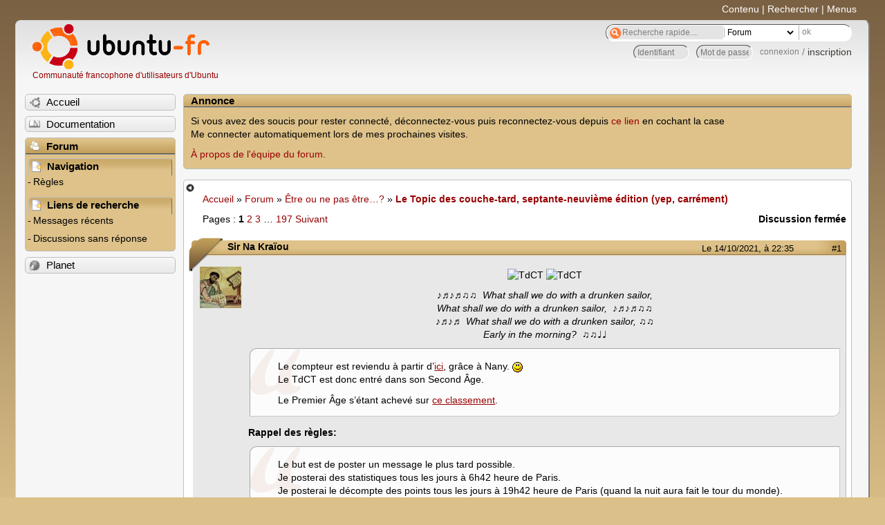

--- FILE ---
content_type: text/html; charset=utf-8
request_url: https://forum.ubuntu-fr.org/viewtopic.php?pid=22495842
body_size: 70417
content:

<!DOCTYPE html PUBLIC "-//W3C//DTD XHTML 1.0 Strict//EN" "http://www.w3.org/TR/xhtml1/DTD/xhtml1-strict.dtd">
<html xmlns="http://www.w3.org/1999/xhtml" xml:lang="fr" lang="fr" dir="ltr">
<head>
<meta http-equiv="Content-Type" content="text/html; charset=utf-8" />
<!---->
<title>Le Topic des couche-tard, septante-neuvième édition (yep, carrément) / Être ou ne pas être…? / Forum Ubuntu-fr.org</title>
      
    <link rel="shortcut icon" href="//www-static.ubuntu-fr.org/theme2010/images/commun/ubuntu/icone.png"/>
          <link rel="stylesheet" media="screen" type="text/css" title="Design Ubuntu" href="//www-static.ubuntu-fr.org/theme2010/css/forum.css" />
    <link rel="stylesheet" media="screen" type="text/css" title="Design Ubuntu" href="//www-static.ubuntu-fr.org/theme2010/css/forum-ubuntu.css" />





<link rel="stylesheet" type="text/css" href="style/Ubuntu.css" />
    <script type="text/javascript" src="//www-static.ubuntu-fr.org/theme2010/js/common.js"></script> 
    <script type="text/javascript">
    var menu_hidden=0;
    </script>
    <script type="text/javascript" src="//www-static.ubuntu-fr.org/theme2010/js/menu.js"></script>
  
<!--[if lte IE 6]><script type="text/javascript" src="style/imports/minmax.js"></script><![endif]-->
<link rel="canonical" href="viewtopic.php?id=2067568" title="Page 1" />
<link rel="next" href="viewtopic.php?id=2067568&amp;p=2" title="Page 2" />
</head>

<body>
  <div id="accessibar">
    <a href="#main" tabindex="1">Contenu</a> | <a href="#qsearch__in" tabindex="2">Rechercher</a> | <a href="#navigation" tabindex="3">Menus</a>
  </div>
  <div id="punviewtopic">
    <div id="page">

      <div id="header">
        <div id="logo">
          <h1>Ubuntu-fr</h1>
          <a href="http://www.ubuntu-fr.org" title="Accueil">Communauté francophone d'utilisateurs d'Ubuntu</a>
        </div>

        <form action="search_ubuntufr.php" id="search">
          <fieldset>
            <input type="text" value="Recherche rapide...." id="qsearch__in" accesskey="f" name="q" title="[F]" size="34" />
            <select name="tsearch">
              <option value="wiki">Documentation</option>
              <option  value="forum" selected="selected">Forum</option>
              <option  value="planet" >Planet</option>
            </select>
            <input type="submit" value="ok" class="button" title="Chercher" />
          </fieldset>
        </form>

        <div id="brdwelcome" class="inbox">
			<form action="login.php?action=in" accept-charset="utf-8" id="login_top" method="post"><fieldset>
  <input type="hidden" name="form_sent" value="1" />
<input type="hidden" name="redirect_url" value="//forum.ubuntu-fr.org/viewtopic.php?pid=22495842" />
<input type="text" placeholder="Identifiant" required="required" title="Entrez votre identifiant" name="req_username" size="9" /><input type="password" placeholder="Mot de passe" required="required" title="Entrez votre mot de passe" name="req_password" size="9" /><input type="submit" value="connexion" id="connect" /> / <a href="register.php">inscription</a></fieldset></form>
			<div class="clearer"></div>
		</div>
 
        <div class="clearer"></div>
      </div>

      <div id="navigation">
        <ul>
          <li class="menu"><a id="menu-accueil" class="title" href="http://www.ubuntu-fr.org"><span>Accueil</span></a></li>
          <li class="menu"><a id="menu-doc" class="title" href="http://doc.ubuntu-fr.org" title="Documentation Ubuntu francophone"><span>Documentation</span></a></li>
          <li class="menu" id="active" >
            <a id="menu-forum" class="title" href="index.php" title="Index du forum"><span>Forum</span></a>
            <ul>
              <li class="cat">
                <h2>Navigation</h2>
                <div class="inbox">
			<ul>
				<li id="navrules"><a href="misc.php?action=rules" title="Charte du Forum Ubuntu-fr">Règles</a></li>
				<li id="navregister"><a href="register.php">Inscription</a></li>
				<li id="navlogin"><a href="login.php">Identification</a></li>
			</ul>
		</div>
              </li>
              
		<li class="cat"><h2>Liens de recherche</h2>
		<div id="brdmenu" class="inbox">
			<ul>
				<li><a href="search.php?action=show_24h" title="300 dernières discussions actives">Messages récents</a></li>
				<li><a href="search.php?action=show_unanswered" title="300 dernières discussions sans réponse">Discussions sans réponse</a></li>
			</ul>
		</div></li>
	
            </ul>
          </li>
          <li class="menu"><a id="menu-planet" class="title" href="http://planet.ubuntu-fr.org"><span>Planet</span></a></li>
        </ul>
        <div class="clearer"></div>
      </div>
    
      <div id="wrapper">
        <div id="announce" class="block">
	<div class="hd"><h2><span>Annonce</span></h2></div>
	<div class="box">
		<div id="announce-block" class="inbox">
			<div class="usercontent"><p>Si vous avez des soucis pour rester connecté, déconnectez-vous puis reconnectez-vous depuis <a href='https://forum.ubuntu-fr.org/login.php'>ce lien</a> en cochant la case <br/>Me connecter automatiquement lors de mes prochaines visites.</p><p><a href='https://doc.ubuntu-fr.org/groupes/ubuntu-fr-forum'>À propos de l'équipe du forum.</a></p></div>
		</div>
	</div>
</div>
        <div id="main">
          <div id="hidemenu" title="Masquer le menu"></div><!--
	<div id="hidemenu"><a accesskey="z" title="Masquer le menu - AccessKey Z" href="javascript:switchMenuVisible()"><span>&nbsp;</span></a></div>-->
          <div class="linkst">
	<div class="inbox crumbsplus">
		<ul class="crumbs">
				<li><a href="http://www.ubuntu-fr.org" name="Accueil">Accueil</a></li>
				<li><span>»&#160;</span><a href="index.php">Forum</a></li>
				<li><span>»&#160;</span><a href="viewforum.php?id=181">Être ou ne pas être…?</a></li>
				<li><span>»&#160;</span><strong><a href="viewtopic.php?id=2067568">Le Topic des couche-tard, septante-neuvième édition (yep, carrément)</a></strong></li>
		</ul>
		<div class="pagepost">
			<p class="pagelink conl"><span class="pages-label">Pages&#160;: </span><strong class="item1">1</strong> <a href="viewtopic.php?id=2067568&amp;p=2">2</a> <a href="viewtopic.php?id=2067568&amp;p=3">3</a> <span class="spacer">…</span> <a href="viewtopic.php?id=2067568&amp;p=197">197</a> <a rel="next" href="viewtopic.php?id=2067568&amp;p=2">Suivant</a></p>
			<p class="postlink conr">Discussion fermée</p>
		</div>
		<div class="clearer"></div>
	</div>
</div>

<div id="p22495837" class="blockpost rowodd firstpost blockpost1">
	<h2><span><span class="conr">#1</span> <a href="viewtopic.php?pid=22495837#p22495837">Le 14/10/2021, à 22:35</a></span></h2>
	<div class="box">
		<div class="inbox">
			<div class="postbody">
				<div class="postleft">
					<dl>
						<dt><strong>Sir Na Kraïou</strong></dt>
												<dd class="postavatar"><img src="http://forum.ubuntu-fr.org/img/avatars/34709.jpg?m=1414357490" width="60" height="60" alt="" /></dd>
					</dl>
				</div>
				<div class="postright">
					<h3>Le Topic des couche-tard, septante-neuvième édition (yep, carrément)</h3>
					<div class="postmsg">
						<p style="text-align: center"><span class="postimg"><img src="http://pix.toile-libre.org/upload/thumb/1293538045.png" alt="TdCT" /></span> <span class="postimg"><img src="http://pix.tdct.org/upload/original/1383176891.png" alt="TdCT" /></span></p><p style="text-align: center">♪♬♪♬♫♫&#160; <em>What shall we do with a drunken sailor,<br />What shall we do with a drunken sailor,</em>&#160; ♪♬♪♬♫♫<br />♪♬♪♬&#160; <em>What shall we do with a drunken sailor, </em> ♫♫<br /><em>Early in the morning?</em>&#160; ♫♫♩♩</p><div class="quotebox"><blockquote><div><p>Le compteur est reviendu à partir d’<a href="./viewtopic.php?id=2036027&amp;p=21" rel="nofollow">ici</a>, grâce à Nany. <img src="http://forum.ubuntu-fr.org/img/smilies/smile.png" width="15" height="15" alt="smile" /><br />Le TdCT est donc entré dans son Second Âge.</p><p>Le Premier Âge s’étant achevé sur <a href="./viewtopic.php?pid=21517142#p21517142" rel="nofollow">ce classement</a>.</p></div></blockquote></div><p><strong>Rappel des règles:</strong></p><div class="quotebox"><blockquote><div><p>Le but est de poster un message le plus tard possible.<br />Je posterai des statistiques tous les jours à 6h42 heure de Paris.<br />Je posterai le décompte des points tous les jours à 19h42 heure de Paris (quand la nuit aura fait le tour du monde).<br />On peut se battre depuis tous les endroits de la Terre* à condition d’indiquer son fuseau horaire.<br />Par défaut, le fuseau pris en compte est <em>Europe/Paris</em>.<br />Pour connaître votre fuseau (si votre ordinateur est bien réglé) ouvrez un terminal et faites :</p><div class="codebox"><pre><code>cat /etc/timezone</code></pre></div><p>Si vous n’avez pas le fuseau correct, rechercher le dans :</p><div class="codebox"><pre><code>cat /usr/share/zoneinfo/zone.tab</code></pre></div><p>ou bien en cherchant sur <a href="https://en.wikipedia.org/wiki/List_of_tz_database_time_zones#List" rel="nofollow">Wikipedia</a> et en privilégiant les zones au statut <em>canonical</em> ou <em>alias</em> plutôt que <em>deprecated</em>.<br />Pour prendre en compte un fuseau horaire différent, indiquez-le sous la forme <em>timezone[Timezone]</em> dans votre signature.<br />Si vous trichez, on vous divisera la tronche par zéro, on vous collera la tête dans un sursaut gamma, et on vous emplopera jusqu’à la moelle de l’os en place publique.</p><p>&#160; &#160; &#160; &#160; &#160; &#160; &#160; &#160; <strong><span style="color: #0000FF">[21h;22h[ → 1 point</span></strong>: l’heure des p’tits papys <img src="http://forum.ubuntu-fr.org/img/smilies/mad.png" width="15" height="15" alt="mad" /> <br />&#160; &#160; &#160; &#160; &#160; &#160; &#160; &#160; <strong><span style="color: #30BFBF">[22h;23h[ → 2 points</span></strong>: l’heure des choupinous <img src="http://forum.ubuntu-fr.org/img/smilies/roll.png" width="15" height="15" alt="roll" /><br />&#160; &#160; &#160; &#160; &#160; &#160; &#160; &#160; <strong><span style="color: #30BF30">[23h;minuit[ → 3 points</span></strong>: l’heure des travailleurs <img src="http://forum.ubuntu-fr.org/img/smilies/smile.png" width="15" height="15" alt="smile" /> <br />&#160; &#160; &#160; &#160; &#160; &#160; &#160; &#160; <strong><span style="color: #BFBF30">[minuit;1h[ → 4 points</span></strong>: l’heure du crime <img src="http://forum.ubuntu-fr.org/img/smilies/tongue.png" width="15" height="15" alt="tongue" /> <br />&#160; &#160; &#160; &#160; &#160; &#160; &#160; &#160; <strong><span style="color: #FFBF00">[1h;2h[ → 5 points</span></strong>: l’heure des insomniaques <img src="http://forum.ubuntu-fr.org/img/smilies/hmm.png" width="15" height="15" alt="hmm" /><br />&#160; &#160; &#160; &#160; &#160; &#160; &#160; &#160; <strong><span style="color: #FF0000">[2h;3h[ → 6 points</span></strong>: l’heure des bots <img src="http://forum.ubuntu-fr.org/img/smilies/neutral.png" width="15" height="15" alt="neutral" /><br />&#160; &#160; &#160; &#160; &#160; &#160; &#160; &#160; <strong>[3h;5h[ → 10 points</strong>: l’heure des Couche-Tard <img src="http://forum.ubuntu-fr.org/img/smilies/cool.png" width="15" height="15" alt="cool" /> <br />&#160; &#160; &#160; &#160; &#160; &#160; &#160; &#160; <em>Avant 21h et après 4h59</em> → pas de point!</p><p>&#160; &#160; &#160; &#160; &#160; &#160; &#160; &#160; Note: il <em>n</em>’y a <em>pas</em> d’accumulation si on poste chaque heure.</p></div></blockquote></div><p>* Ces règles sont clairement discriminantes à l’égard des cosmonautes et des extra-terrestres.</p><p><strong>Rappel des épisodes précédents:</strong></p><div class="quotebox"><blockquote><div><p>Trop de politique, pas assez de patates, et le retour du Jedi (même pas un jeudi, en plus <img src="http://forum.ubuntu-fr.org/img/smilies/roll.png" width="15" height="15" alt="roll" />). En plus, c&#039;est plein de couche-tôt, c&#039;est nawak.</p></div></blockquote></div><p><strong>Archives</strong> pour les historiens du futur:</p><ul><li><p><a href="./viewtopic.php?id=33306" rel="nofollow">1<sup>er</sup> topic des couche-tard</a>: 100 pages du 24 mars 2006 au 1er septembre 2006 (du 11 mars 2006 au 19août 2006 dans le calendrier julien);</p></li><li><p>2<sup>e</sup> topic des couche-tard: 221 pages du 1er septembre 2006 au 4 novembre 2007 (du 19 août 2006 au 22 octobre 2007);</p></li><li><p>3<sup>e</sup> topic des couche-tard: 356 pages du 4 novembre 2007 au 22 février 2008 (du vingt-deux octobre 2007 au neuf février 2008);</p></li><li><p>4<sup>e</sup> topic des couche-tard: 582 pages du 22 février 2008 au 20 juin 2008 (du neuf février 2008 au sept juin 2008 chez les gens fréquentables);</p></li><li><p>5<sup>e</sup> topic des couche-tard: 367 pages du 20 juin 2008 au 22 août 2008;</p></li><li><p><a href="./viewtopic.php?id=246568" rel="nofollow">6<sup>e</sup> topic des couche-tard</a>: 105 pages du 22 août 2008 au 12 septembre 2008;</p></li><li><p><a href="./viewtopic.php?id=251591" rel="nofollow">7<sup>e</sup> topic des couche-tard</a>: 182 pages du 12 septembre 2008 au 24 octobre 2008;</p></li><li><p><a href="./viewtopic.php?id=262138" rel="nofollow">8<sup>e</sup> topic des couche-tard</a>: 102 pages du 24 octobre 2008 au 13 novembre 2008;</p></li><li><p><a href="./viewtopic.php?id=269345" rel="nofollow">9<sup>e</sup> topic des couche-tard</a>: 102 pages du 13 novembre 2008 au 29 novembre 2008;</p></li><li><p><a href="./viewtopic.php?id=274200" rel="nofollow">10<sup>e</sup> topic des couche-tard</a>: 101 pages du 29 novembre 2008 au 14 décembre 2008;</p></li><li><p><a href="./viewtopic.php?id=278214" rel="nofollow">11<sup>e</sup> topic des couche-tard</a>: 103 pages du 14 décembre 2008 au 30 décembre 2008;</p></li><li><p><a href="./viewtopic.php?id=282266" rel="nofollow">12<sup>e</sup> topic des couche-tard</a>: 101 pages du 30 décembre 2008 au 15 janvier 2009;</p></li><li><p><a href="./viewtopic.php?id=286461" rel="nofollow">13<sup>e</sup> topic des couche-tard</a>: 108 pages du 15 janvier 2009 au 1er février 2009;</p></li><li><p><a href="./viewtopic.php?id=290816" rel="nofollow">14<sup>e</sup> topic des couche-tard</a>: 107 pages du 1er février 2009 au 17 février 2009;</p></li><li><p><a href="./viewtopic.php?id=295107" rel="nofollow">15<sup>e</sup> topic des couche-tard</a>: 100 pages du 17 février 2009 au 1er mars 2009;</p></li><li><p><a href="./viewtopic.php?id=298428" rel="nofollow">16<sup>e</sup> topic des couche-tard</a>: 101 pages du 1er mars 2009 au 17 mars 2009;</p></li><li><p><a href="./viewtopic.php?id=301930" rel="nofollow">17<sup>e</sup> topic des couche-tard</a>: 100 pages du 17 mars 2009 au 31 mars 2009;</p></li><li><p><a href="./viewtopic.php?id=305112" rel="nofollow">18<sup>e</sup> topic des couche-tard</a>: 100 pages du 31 mars 2009 au 14 avril 2009;</p></li><li><p><a href="./viewtopic.php?id=308636" rel="nofollow">19<sup>e</sup> topic des couche-tard</a>: 100 pages du 14 avril 2009 au 2 mai 2009;</p></li><li><p><a href="./viewtopic.php?id=314063" rel="nofollow">20<sup>e</sup> topic des couche-tard</a>: 107 pages du 2 mai 2009 au 17 mai 2009;</p></li><li><p><a href="./viewtopic.php?id=318632" rel="nofollow">21<sup>e</sup> topic des couche-tard</a>: 100 pages du 17 mai 2009 au 24 mai 2009;</p></li><li><p><a href="./viewtopic.php?id=320105" rel="nofollow">22<sup>e</sup> topic des couche-tard</a>: 100 pages du 24 mai 2009 au 04 juin 2009;</p></li><li><p><a href="./viewtopic.php?id=323012" rel="nofollow">23<sup>e</sup> topic des couche-tard</a>: 100 pages du 04 juin 2009 au 17 juin 2009;</p></li><li><p><a href="./viewtopic.php?id=326036" rel="nofollow">24<sup>e</sup> topic des couche-tard</a>: 101 pages du 17 juin 2009 au 28 juin 2009;</p></li><li><p><a href="./viewtopic.php?id=328461" rel="nofollow">25<sup>e</sup> topic des couche-tard</a>: 100 pages du 28 juin 2009 au 06 juillet 2009;</p></li><li><p><a href="./viewtopic.php?id=330191" rel="nofollow">26<sup>e</sup> topic des couche-tard</a>: 100 pages du 06 juillet 2009 au 19 juillet 2009;</p></li><li><p><a href="./viewtopic.php?id=332961" rel="nofollow">27<sup>e</sup> topic des couche-tard</a>: 100 pages du 19 juillet 2009 au 05 août 2009;</p></li><li><p><a href="./viewtopic.php?id=336307" rel="nofollow">28<sup>e</sup> topic des couche-tard</a>: 100 pages du 05 août 2009 au 26 août 2009;</p></li><li><p><a href="./viewtopic.php?id=340137" rel="nofollow">29<sup>e</sup> topic des couche-tard</a>: 100 pages du 26 août 2009 au 14 septembre 2009;</p></li><li><p><a href="./viewtopic.php?id=343658" rel="nofollow">30<sup>e</sup> topic des couche-tard</a>: 1204 pages du 14 septembre 2009 au 14 mars 2010;</p></li><li><p><a href="./viewtopic.php?id=384652" rel="nofollow">31<sup>e</sup> topic des couche-tard</a>: 2241 pages du 14 mars 2010 au 23 octobre 2010;</p></li><li><p><a href="./viewtopic.php?id=424844" rel="nofollow">31<sup>e</sup> topic des couche-tard bis</a>: 100pages du 23 octobre 2010 au 1er novembre 2010; </p></li><li><p><a href="./viewtopic.php?id=426643" rel="nofollow">31<sup>e</sup> topic des couche-tard ter</a>: 100pages du 1er novembre 2010 au 14 novembre 2010;</p></li><li><p><a href="./viewtopic.php?id=429040" rel="nofollow">31<sup>e</sup> topic des couche-tard quater</a>: 102pages du 14 novembre 2010 au 29 novembre 2010;</p></li><li><p><a href="./viewtopic.php?id=431447" rel="nofollow">31<sup>e</sup> topic des couche-tard quinquies</a>: 190pages du 29novembre 2010 au 28 décembre 2010;</p></li><li><p><a href="./viewtopic.php?id=435722" rel="nofollow">31<sup>e</sup> topic des couche-tard sexies</a>: 200pages du 28 décembre 2010 au 29 janvier 2011 ;</p></li><li><p><a href="./viewtopic.php?id=440509" rel="nofollow">31<sup>e</sup> topic des couche-tard septies</a>: 200pages du 29 janvier 2011 au 7 mars 2011 ;</p></li><li><p><a href="./viewtopic.php?id=445756" rel="nofollow">31<sup>e</sup> topic des couche-tard octies</a>: 200pages du 7 mars 2011 au 7 avril 2011;</p></li><li><p><a href="./viewtopic.php?id=449666" rel="nofollow">31<sup>e</sup> topic des couche-tard nonies</a>: 200pages du 7 avril 2011 au 8 mai 2011 ;</p></li><li><p><a href="./viewtopic.php?id=484321" rel="nofollow">31<sup>e</sup> topic des couche-tard decies</a>: 200pages du 8 mai 2011 au 9 juin 2011 ;</p></li><li><p><a href="./viewtopic.php?id=531431" rel="nofollow">31<sup>e</sup> topic des couche-tard undecies</a>: 199pages du 9 juin 2011 au 18 juillet 2011 ;</p></li><li><p><a href="./viewtopic.php?id=576691" rel="nofollow">42<sup>e</sup> topic des couche-tard</a>: 203 pages du dix-huitjuillet 2011 au vingt-deux août 2011<br />(Selon le calendrier julien, cinq juillet au neuf août 2011);</p></li><li><p><a href="./viewtopic.php?id=612351" rel="nofollow">43<sup>e</sup> topic des couche-tard</a>: 201 pages du vingt-deux août 2011 au vingt-et-un septembre 2011<br />(Selon le calendrier julien, neuf août au huit septembre 2011);</p></li><li><p><a href="./viewtopic.php?id=644071" rel="nofollow">44<sup>e</sup> topic des couche-tard</a>: 199 pages du vingt-et-un septembre 2011 au premier novembre 2011<br />(Selon le calendrier julien, neuf août au dix-neuf octobre 2011);</p></li><li><p><a href="./viewtopic.php?id=702441" rel="nofollow">45<sup>e</sup> topic des couche-tard</a>: 199 pages du premier novembre 2011 au deux décembre 2011<br />(Selon le calendrier julien, dix-neuf octobre au dix-neuf novembre 2011);</p></li><li><p><a href="./viewtopic.php?id=743461" rel="nofollow">46<sup>e</sup> topic des couche-tard</a>: 200 pages du deux décembre 2011 au neuf janvier 2012<br />(Selon le calendrier julien, dix-neuf novembre au vingt-sept décembre 2011);</p></li><li><p><a href="./viewtopic.php?id=785481" rel="nofollow">47<sup>e</sup> topic des couche-tard</a>: 200 pages du neuf janvier 2012 au vingt février 2012<br />(Selon le calendrier julien, vingt-sept décembre 2011 au sept février 2012);</p></li><li><p><a href="./viewtopic.php?id=828381" rel="nofollow">48<sup>e</sup> topic des couche-tard</a>: 201 pages du vingt février 2012 au vingt-neuf mars 2012<br />(Selon le calendrier julien, sept février au seize mars 2012);</p></li><li><p><a href="./viewtopic.php?id=863641" rel="nofollow">49<sup>e</sup> topic des couche-tard</a>: 200 pages du vingt-neuf mars 2012 au premier mai 2012<br />(Selon le calendrier julien, seize mars au dix-huit avril 2012);</p></li><li><p><a href="./viewtopic.php?id=899771" rel="nofollow">50<sup>e</sup> topic des couche-tard</a>: 200 pages du premier mai 2012 au trois juin 2012<br />(Selon le calendrier julien, dix-huit avril au vingt-et-un mai 2012);</p></li><li><p><a href="./viewtopic.php?id=943011" rel="nofollow">51<sup>e</sup> topic des couche-tard</a>: 200 pages du trois juin 2012 au douze juillet 2012<br />(Selon le calendrier julien, vingt-et-un mai au vingt-neuf juin 2012);</p></li><li><p><a href="./viewtopic.php?id=980951" rel="nofollow">52<sup>e</sup> topic des couche-tard</a>: 200 pages du douze juillet 2012 au treize août 2012<br />(Selon le calendrier julien, vingt-neuf juin au trente-et-un juillet 2012);</p></li><li><p><a href="./viewtopic.php?id=1007511" rel="nofollow">53<sup>e</sup> topic des couche-tard</a>: 200 pages du treize août 2012 au dix septembre 2012<br />(Selon le calendrier julien, trente-et-un juillet au vingt-huit août 2012);</p></li><li><p><a href="./viewtopic.php?id=1034571" rel="nofollow">54<sup>e</sup> topic des couche-tard</a>: 201 pages du dix septembre 2012 au quatre octobre 2012<br />(Selon le calendrier julien, vingt-huit août au vingt-et-un septembre 2012);</p></li><li><p><a href="./viewtopic.php?id=1058271" rel="nofollow">55<sup>e</sup> topic des couche-tard</a>: 200 pages du quatre octobre 2012 au cinq novembre 2012<br />(Selon le calendrier julien, vingt-et-un septembre au vingt-trois octobre 2012);</p></li><li><p><a href="./viewtopic.php?id=1093911" rel="nofollow">56<sup>e</sup> topic des couche-tard</a>: 200 pages du cinq novembre 2012 au dix décembre 2012<br />(Selon le calendrier julien, vingt-trois octobre au vingt-sept novembre 2012);</p></li><li><p><a href="./viewtopic.php?id=1133121" rel="nofollow">57<sup>e</sup> topic des couche-tard</a>: 442 pages du dix décembre 2012 au dix-neuf mars 2013<br />(Selon le calendrier julien, vingt-sept novembre 2012 au six mars 2013);</p></li><li><p><a href="./viewtopic.php?id=1230691" rel="nofollow">58<sup>e</sup> topic des couche-tard</a>: 401 pages du dix-neuf mars 2013 au dix juillet 2013<br />(Selon le calendrier julien, six mars au vingt-sept juin 2013);</p></li><li><p><a href="./viewtopic.php?id=1321721" rel="nofollow">59<sup>e</sup> topic des couche-tard</a>: 200 pages du dix juillet 2013 au premier septembre 2013<br />(Selon le calendrier julien, vingt-sept juin au dix-neuf août 2013) ;</p></li><li><p><a href="./viewtopic.php?id=1361071" rel="nofollow">60<sup>e</sup> topic des couche-tard</a>: 200 pages du premier septembre 2013 au trente-et-un octobre (Halloween ! <img src="http://forum.ubuntu-fr.org/img/smilies/yikes.png" width="15" height="15" alt="yikes" />) 2013<br />(Selon le calendrier julien, dix-neuf août au dix-huit octobre 2013) ;</p></li><li><p><a href="./viewtopic.php?id=1410511" rel="nofollow">61<sup>e</sup> topic des couche-tard</a>: 200 pages du trente-et-un octobre 2013 au dix-sept décembre 2013<br />(Selon le calendrier julien, dix-huit octobre au quatre décembre) ;</p></li><li><p><a href="./viewtopic.php?id=1451581" rel="nofollow">62<sup>e</sup> topic des couche-tard</a>: 200 pages du dix-sept décembre 2013 au dix février 2014<br />(Selon le calendrier julien, quatre décembre 2013 au neuf janvier 2014);</p></li><li><p><a href="./viewtopic.php?id=1495491" rel="nofollow">63<sup>e</sup> topic des couche-tard</a>: 200 pages du dix février 2014 au quatorze avril 2014<br />(Selon le calendrier julien, on ne sait pas, faut demander à l’expert (du vingt-huit janvier au premier avril 2014, bande de bananes!));</p></li><li><p><a href="./viewtopic.php?id=1546851" rel="nofollow">64<sup>e</sup> topic des couche-tard</a>: 200 pages du quatorze avril 2014 au quatre juillet (la Fête de la Liberté! <img src="http://forum.ubuntu-fr.org/img/smilies/yikes.png" width="15" height="15" alt="yikes" />) (chez les gens sérieux, du premier avril au vingt-et-un juin) 2014;</p></li><li><p><a href="./viewtopic.php?id=1619201" rel="nofollow">65<sup>e</sup> topic des couche-tard</a>: 200 pages du quatre juillet 2014 au vingt-quatre octobre 2014 (2 mois et 2 jours après l&#039;anniversaire de Brassens! <img src="http://forum.ubuntu-fr.org/img/smilies/yikes.png" width="15" height="15" alt="yikes" />) (du vingt-et-un juin au onze octobre deux mille quatorze avec le calendrier julien);</p></li><li><p><a href="./viewtopic.php?id=1706611" rel="nofollow">66<sup>e</sup> topic des couche-tard</a>: 200 pages du vingt-quatre octobre 2014 au dix-sept février 2015 (du onze octobre deux mille quatorze au quatre février deux mille quinze);</p></li><li><p><a href="./viewtopic.php?id=1788421" rel="nofollow">67<sup>e</sup> topic des couche-tard</a>: 200 pages du dix-sept février au dix-neuf juin deux mil quinze (du quatre février au six juin deux mil quinze chez les gens sérieux);</p></li><li><p><a href="./viewtopic.php?id=1858081" rel="nofollow">68<sup>e</sup> topic des couche-tard</a>: 200 pages du dix-neuf juin au quatorze octobre deux mil quinze (du six juin au premier octobre deux mil quinze chez les gens sérieux);</p></li><li><p><a href="./viewtopic.php?id=1924391" rel="nofollow">69<sup>e</sup> topic des couche-tard</a>: deux cent une pages du quatorze octobre deux mil quinze au vingt-cinq janvier deux mil seize (du premier octobre deux mil quinze au douze janvier deux mil seize chez les gens fréquentables) :</p></li><li><p><a href="./viewtopic.php?id=1982601" rel="nofollow">70<sup>e</sup> topic des couche-tard</a>: deux cent pages du vingt-cinq janvier deux mil seize au vingt-deux mai de la même année (du douze janvier au neuf mai deux mil seize chez les gens dignes d’intérêt) ;</p></li><li><p><a href="./viewtopic.php?id=1990725" rel="nofollow">71<sup>e</sup> topic des couche-tard</a>: deux cent pages du vingt-deux mai deux mil seize au vingt novembre deux mil seize (du neuf mai deux mil seize au sept novembre chez les gens qui ne cèdent pas à toutes les modes ridicules qui passent) ; </p></li><li><p><a href="./viewtopic.php?id=2000321" rel="nofollow">72<sup>e</sup> topic des couche-tard</a> : deux-cent quatre pages, du vingt novembre deux mil seize au vingt-six juin deux mil dix-sept (du sept novembre deux mil seize au treize juin deux mil dix-sept chez les vrais, les purs, les durs) ; </p></li><li><p><a href="./viewtopic.php?id=2011351" rel="nofollow">73<sup>e</sup> topic des couche-tard</a> : trois-cent soixante-quatre pages, du vingt-six juin deux mil dix-sept au vingt-quatre janvier deux mil dix-neuf (du treize juin deux mil dix-sept au onze janvier deux mil dix-neuf chez les meilleurs) ; </p></li><li><p><a href="./viewtopic.php?id=2036027" rel="nofollow">74<sup>e</sup> topic des couche-tard</a> : deux-cent six pages, du vingt-quatre janvier deux mil dix-neuf au deux mai de la même année, peu avant l’heure du crime (du onze janvier deux mil dix-neuf au dix-neuf avril chez les julienistes) ; </p></li><li><p><a href="./viewtopic.php?id=2039712" rel="nofollow">75<sup>e</sup> topic des couche-tard</a> : deux-cent trois pages, du deux mai au dix-sept août deux mil dix-neuf (du dix-neuf avril au quatre août deux mil dix-neuf dans les calendriers sérieux) ; </p></li><li><p><a href="./viewtopic.php?id=2042842" rel="nofollow">76<sup>e</sup> topic des couche-tard</a> : deux-cent nonante-cinq pages, du dix-sept août deux mil dix-neuf au vingt janvier deux mil vingt (du quatre août deux mil dix-neuf au sept janvier deux mil vingt chez les Juju) ; </p></li><li><p><a href="./viewtopic.php?id=2047745" rel="nofollow">77<sup>e</sup> topic des couche-tard</a> : six-cent soixante-cinq pages, du vingt janvier deux mil vingt au dix avril 2021 (du sept janvier deux mil vingt à aujourd&#039;hui, dans le très saint calendrier julien) ; </p></li><li><p><a href="./viewtopic.php?id=2063593" rel="nofollow">78<sup>e</sup> topic des couche-tard</a> : deux-cents pages, dix avril au 14 octobre 2021 (du 28 mars au premier octobre 2021 chez les gens respectables). </p></li></ul>
					</div>
					<div class="postsignature postmsg"><hr /><p><span style="color: blue">Descendant de <a href="https://youtu.be/wXAydbyKD_4" rel="nofollow">Charlemagne</a> et de LUCA.</span><br /><span style="color: blue">Bleu, en l&#039;hommage d&#039;un truc bleu. :&#039;(</span><br /><span style="color: cyan">C&#039;est pas du <a href="https://youtu.be/dnTzYXRUHBQ" rel="nofollow">bleu</a>.</span><br />C&#039;est pas le lac de Genève, c&#039;est le Lac Léman.</p></div>
				</div>
			</div>
		</div>
		<div class="inbox">
			<div class="postfoot clearb">
				<div class="postfootleft"><p><span>Hors ligne</span></p></div>
			</div>
		</div>
	</div>
</div>

<div id="p22495838" class="blockpost roweven">
	<h2><span><span class="conr">#2</span> <a href="viewtopic.php?pid=22495838#p22495838">Le 14/10/2021, à 22:38</a></span></h2>
	<div class="box">
		<div class="inbox">
			<div class="postbody">
				<div class="postleft">
					<dl>
						<dt><strong>nany</strong></dt>
												<dd class="postavatar"><img src="http://forum.ubuntu-fr.org/img/avatars/167020.jpg?m=1577871649" width="60" height="60" alt="" /></dd>
					</dl>
				</div>
				<div class="postright">
					<h3>Re&#160;: Le Topic des couche-tard, septante-neuvième édition (yep, carrément)</h3>
					<div class="postmsg">
						<p>Et le lien vers ce topic dans le topic septante-huit ! <img src="http://forum.ubuntu-fr.org/img/smilies/mad.png" width="15" height="15" alt="mad" /></p><p>[edit]<br />Bon Ok, j’ai rien dit.<br />[/edit]</p>
						<p class="postedit"><em>Dernière modification par nany (Le 14/10/2021, à 22:39)</em></p>
					</div>
					<div class="postsignature postmsg"><hr /><p><a href="http://forum.ubuntu-fr.org/help.php" rel="nofollow">Comment bien utiliser les balises BBcode</a><br /><a href="http://forum.ubuntu-fr.org/viewtopic.php?id=2059054" rel="nofollow">Retour aux sources</a> - <a href="http://forum.ubuntu-fr.org/viewtopic.php?pid=22682993#p22682993" rel="nofollow">Script de nettoyage automatique mensuel</a><br /><a href="https://youtu.be/80s06q41pMo" rel="nofollow">https://youtu.be/80s06q41pMo</a><br /><a href="https://www.deepl.com/translator#en/fr/LIBRARIES%20ARE%20NOT%20BOOK-STORES!" rel="nofollow">LIBRARIES ARE NOT BOOK-STORES!</a></p></div>
				</div>
			</div>
		</div>
		<div class="inbox">
			<div class="postfoot clearb">
				<div class="postfootleft"><p><strong>En ligne</strong></p></div>
			</div>
		</div>
	</div>
</div>

<div id="p22495839" class="blockpost rowodd">
	<h2><span><span class="conr">#3</span> <a href="viewtopic.php?pid=22495839#p22495839">Le 14/10/2021, à 22:39</a></span></h2>
	<div class="box">
		<div class="inbox">
			<div class="postbody">
				<div class="postleft">
					<dl>
						<dt><strong>Sir Na Kraïou</strong></dt>
												<dd class="postavatar"><img src="http://forum.ubuntu-fr.org/img/avatars/34709.jpg?m=1414357490" width="60" height="60" alt="" /></dd>
					</dl>
				</div>
				<div class="postright">
					<h3>Re&#160;: Le Topic des couche-tard, septante-neuvième édition (yep, carrément)</h3>
					<div class="postmsg">
						<p>Ouais bah deux minutes, il était pas encore cuit ! <img src="http://forum.ubuntu-fr.org/img/smilies/yikes.png" width="15" height="15" alt="yikes" /></p>
					</div>
					<div class="postsignature postmsg"><hr /><p><span style="color: blue">Descendant de <a href="https://youtu.be/wXAydbyKD_4" rel="nofollow">Charlemagne</a> et de LUCA.</span><br /><span style="color: blue">Bleu, en l&#039;hommage d&#039;un truc bleu. :&#039;(</span><br /><span style="color: cyan">C&#039;est pas du <a href="https://youtu.be/dnTzYXRUHBQ" rel="nofollow">bleu</a>.</span><br />C&#039;est pas le lac de Genève, c&#039;est le Lac Léman.</p></div>
				</div>
			</div>
		</div>
		<div class="inbox">
			<div class="postfoot clearb">
				<div class="postfootleft"><p><span>Hors ligne</span></p></div>
			</div>
		</div>
	</div>
</div>

<div id="p22495840" class="blockpost roweven">
	<h2><span><span class="conr">#4</span> <a href="viewtopic.php?pid=22495840#p22495840">Le 14/10/2021, à 22:42</a></span></h2>
	<div class="box">
		<div class="inbox">
			<div class="postbody">
				<div class="postleft">
					<dl>
						<dt><strong>nany</strong></dt>
												<dd class="postavatar"><img src="http://forum.ubuntu-fr.org/img/avatars/167020.jpg?m=1577871649" width="60" height="60" alt="" /></dd>
					</dl>
				</div>
				<div class="postright">
					<h3>Re&#160;: Le Topic des couche-tard, septante-neuvième édition (yep, carrément)</h3>
					<div class="postmsg">
						<div class="quotebox"><cite>Sir Na Kraïou a écrit&#160;:</cite><blockquote><div><p>il était pas encore cuit !</p></div></blockquote></div><p>Comme les Na K’ potatoes ?</p><p>Les Na K’ potatoes, c’est bon, mangez en (avec un schgrmbl) !</p>
					</div>
					<div class="postsignature postmsg"><hr /><p><a href="http://forum.ubuntu-fr.org/help.php" rel="nofollow">Comment bien utiliser les balises BBcode</a><br /><a href="http://forum.ubuntu-fr.org/viewtopic.php?id=2059054" rel="nofollow">Retour aux sources</a> - <a href="http://forum.ubuntu-fr.org/viewtopic.php?pid=22682993#p22682993" rel="nofollow">Script de nettoyage automatique mensuel</a><br /><a href="https://youtu.be/80s06q41pMo" rel="nofollow">https://youtu.be/80s06q41pMo</a><br /><a href="https://www.deepl.com/translator#en/fr/LIBRARIES%20ARE%20NOT%20BOOK-STORES!" rel="nofollow">LIBRARIES ARE NOT BOOK-STORES!</a></p></div>
				</div>
			</div>
		</div>
		<div class="inbox">
			<div class="postfoot clearb">
				<div class="postfootleft"><p><strong>En ligne</strong></p></div>
			</div>
		</div>
	</div>
</div>

<div id="p22495841" class="blockpost rowodd">
	<h2><span><span class="conr">#5</span> <a href="viewtopic.php?pid=22495841#p22495841">Le 14/10/2021, à 22:42</a></span></h2>
	<div class="box">
		<div class="inbox">
			<div class="postbody">
				<div class="postleft">
					<dl>
						<dt><strong>Na K&#039; en vadrouille</strong></dt>
												<dd class="postavatar"><img src="http://forum.ubuntu-fr.org/img/avatars/1594901.png?m=1511735997" width="60" height="50" alt="" /></dd>
					</dl>
				</div>
				<div class="postright">
					<h3>Re&#160;: Le Topic des couche-tard, septante-neuvième édition (yep, carrément)</h3>
					<div class="postmsg">
						<p>Puis je vais quand même pas salir mon beau beurre à la fleur de sel de Guérande avec de l&#039;huile toute poisseuse du sud pleine de malaria et de chikungunya !? <img src="http://forum.ubuntu-fr.org/img/smilies/yikes.png" width="15" height="15" alt="yikes" /> Le lien&#160; été poêlé au beurre dans le strict respect des traditions et des normes sanitaires !</p>
						<p class="postedit"><em>Dernière modification par Na K&#039; en vadrouille (Le 15/10/2021, à 03:46)</em></p>
					</div>
					<div class="postsignature postmsg"><hr /><p>Je suis <a href="https://doc.ubuntu-fr.org/utilisateurs/на_краю" rel="nofollow">Na Kraïou</a> et j’utilise ce compte pour des raisons de sécurité, quand je suis avec mon smartphone. J&#039;échange trois sodium et deux potassium en scrapant de l&#039;atp en adp.</p><p>Je suis <a href="./viewtopic.php?pid=21956809#p21956809" rel="nofollow">un système quantique ondulatoire et très peu dispersé </a>.</p></div>
				</div>
			</div>
		</div>
		<div class="inbox">
			<div class="postfoot clearb">
				<div class="postfootleft"><p><span>Hors ligne</span></p></div>
			</div>
		</div>
	</div>
</div>

<div id="p22495842" class="blockpost roweven">
	<h2><span><span class="conr">#6</span> <a href="viewtopic.php?pid=22495842#p22495842">Le 14/10/2021, à 22:43</a></span></h2>
	<div class="box">
		<div class="inbox">
			<div class="postbody">
				<div class="postleft">
					<dl>
						<dt><strong>inbox</strong></dt>
												<dd class="postavatar"><img src="http://forum.ubuntu-fr.org/img/avatars/18640.jpg?m=1677343405" width="60" height="60" alt="" /></dd>
					</dl>
				</div>
				<div class="postright">
					<h3>Re&#160;: Le Topic des couche-tard, septante-neuvième édition (yep, carrément)</h3>
					<div class="postmsg">
						<p>Points.</p>
					</div>
					<div class="postsignature postmsg"><hr /><p><span style="color: #FF0000">Un problème résolu ? Indiquez le en modifiant le titre du sujet.</span></p></div>
				</div>
			</div>
		</div>
		<div class="inbox">
			<div class="postfoot clearb">
				<div class="postfootleft"><p><span>Hors ligne</span></p></div>
			</div>
		</div>
	</div>
</div>

<div id="p22495848" class="blockpost rowodd">
	<h2><span><span class="conr">#7</span> <a href="viewtopic.php?pid=22495848#p22495848">Le 14/10/2021, à 23:49</a></span></h2>
	<div class="box">
		<div class="inbox">
			<div class="postbody">
				<div class="postleft">
					<dl>
						<dt><strong>le-peyo</strong></dt>
												<dd class="postavatar"><img src="http://forum.ubuntu-fr.org/img/avatars/168289.jpg?m=1352282059" width="50" height="60" alt="" /></dd>
					</dl>
				</div>
				<div class="postright">
					<h3>Re&#160;: Le Topic des couche-tard, septante-neuvième édition (yep, carrément)</h3>
					<div class="postmsg">
						<div class="quotebox"><cite>Na K&#039; en vadrouille a écrit&#160;:</cite><blockquote><div><p>Puis je vais quand même pas salir mon beau beurre à la fleur de sel de Guérande avec de l&#039;huile toute poisseuse du sud pleine de malaria et de chikungunya !?</p></div></blockquote></div><p>Rassure-moi/nous : tu n&#039;espères tout de même pas faire dorer tes frites en les plongeant dans de l&#039;eau bouillante ?</p>
						<p class="postedit"><em>Dernière modification par le-peyo (Le 14/10/2021, à 23:51)</em></p>
					</div>
					<div class="postsignature postmsg"><hr /><p>Sous Linux depuis 2009 | Xubuntu 22.04 LTS | Lenovo Thinkpad W540<br />Windows... ? J&#039;connais pas...<br /><a href="https://forum.ubuntu-fr.org/viewtopic.php?pid=21509152#p21509152" rel="nofollow">Petits scripts vidéos bien pratiques =&gt;</a><br />C&#039;est le moment : <a href="https://www.who.int/fr/emergencies/diseases/novel-coronavirus-2019/donate" rel="nofollow">OMS</a> et <a href="https://www.pasteur.fr/fr" rel="nofollow">Institut Pasteur</a> !</p></div>
				</div>
			</div>
		</div>
		<div class="inbox">
			<div class="postfoot clearb">
				<div class="postfootleft"><p><span>Hors ligne</span></p></div>
			</div>
		</div>
	</div>
</div>

<div id="p22495849" class="blockpost roweven">
	<h2><span><span class="conr">#8</span> <a href="viewtopic.php?pid=22495849#p22495849">Le 14/10/2021, à 23:54</a></span></h2>
	<div class="box">
		<div class="inbox">
			<div class="postbody">
				<div class="postleft">
					<dl>
						<dt><strong>nany</strong></dt>
												<dd class="postavatar"><img src="http://forum.ubuntu-fr.org/img/avatars/167020.jpg?m=1577871649" width="60" height="60" alt="" /></dd>
					</dl>
				</div>
				<div class="postright">
					<h3>Re&#160;: Le Topic des couche-tard, septante-neuvième édition (yep, carrément)</h3>
					<div class="postmsg">
						<p>Les frites, les vraies, on les plonge dans la graisse de bœuf, pas dans l’huile. <img src="http://forum.ubuntu-fr.org/img/smilies/tongue.png" width="15" height="15" alt="tongue" /></p>
					</div>
					<div class="postsignature postmsg"><hr /><p><a href="http://forum.ubuntu-fr.org/help.php" rel="nofollow">Comment bien utiliser les balises BBcode</a><br /><a href="http://forum.ubuntu-fr.org/viewtopic.php?id=2059054" rel="nofollow">Retour aux sources</a> - <a href="http://forum.ubuntu-fr.org/viewtopic.php?pid=22682993#p22682993" rel="nofollow">Script de nettoyage automatique mensuel</a><br /><a href="https://youtu.be/80s06q41pMo" rel="nofollow">https://youtu.be/80s06q41pMo</a><br /><a href="https://www.deepl.com/translator#en/fr/LIBRARIES%20ARE%20NOT%20BOOK-STORES!" rel="nofollow">LIBRARIES ARE NOT BOOK-STORES!</a></p></div>
				</div>
			</div>
		</div>
		<div class="inbox">
			<div class="postfoot clearb">
				<div class="postfootleft"><p><strong>En ligne</strong></p></div>
			</div>
		</div>
	</div>
</div>

<div id="p22495854" class="blockpost rowodd">
	<h2><span><span class="conr">#9</span> <a href="viewtopic.php?pid=22495854#p22495854">Le 15/10/2021, à 00:40</a></span></h2>
	<div class="box">
		<div class="inbox">
			<div class="postbody">
				<div class="postleft">
					<dl>
						<dt><strong>Sir Na Kraïou</strong></dt>
												<dd class="postavatar"><img src="http://forum.ubuntu-fr.org/img/avatars/34709.jpg?m=1414357490" width="60" height="60" alt="" /></dd>
					</dl>
				</div>
				<div class="postright">
					<h3>Re&#160;: Le Topic des couche-tard, septante-neuvième édition (yep, carrément)</h3>
					<div class="postmsg">
						<p>Les frites, c&#039;est surfait.</p>
						<p class="postedit"><em>Dernière modification par Sir Na Kraïou (Le 15/10/2021, à 03:47)</em></p>
					</div>
					<div class="postsignature postmsg"><hr /><p><span style="color: blue">Descendant de <a href="https://youtu.be/wXAydbyKD_4" rel="nofollow">Charlemagne</a> et de LUCA.</span><br /><span style="color: blue">Bleu, en l&#039;hommage d&#039;un truc bleu. :&#039;(</span><br /><span style="color: cyan">C&#039;est pas du <a href="https://youtu.be/dnTzYXRUHBQ" rel="nofollow">bleu</a>.</span><br />C&#039;est pas le lac de Genève, c&#039;est le Lac Léman.</p></div>
				</div>
			</div>
		</div>
		<div class="inbox">
			<div class="postfoot clearb">
				<div class="postfootleft"><p><span>Hors ligne</span></p></div>
			</div>
		</div>
	</div>
</div>

<div id="p22495857" class="blockpost roweven">
	<h2><span><span class="conr">#10</span> <a href="viewtopic.php?pid=22495857#p22495857">Le 15/10/2021, à 03:40</a></span></h2>
	<div class="box">
		<div class="inbox">
			<div class="postbody">
				<div class="postleft">
					<dl>
						<dt><strong>juju_theseaman</strong></dt>
												<dd class="postavatar"><img src="http://forum.ubuntu-fr.org/img/avatars/64431.png?m=1388165967" width="60" height="60" alt="" /></dd>
					</dl>
				</div>
				<div class="postright">
					<h3>Re&#160;: Le Topic des couche-tard, septante-neuvième édition (yep, carrément)</h3>
					<div class="postmsg">
						<p>Plop 1ère page !<br />pour ne pas que ça brûle, il faut faire du beurre clarifié.</p>
					</div>
				</div>
			</div>
		</div>
		<div class="inbox">
			<div class="postfoot clearb">
				<div class="postfootleft"><p><span>Hors ligne</span></p></div>
			</div>
		</div>
	</div>
</div>

<div id="p22495862" class="blockpost rowodd">
	<h2><span><span class="conr">#11</span> <a href="viewtopic.php?pid=22495862#p22495862">Le 15/10/2021, à 05:32</a></span></h2>
	<div class="box">
		<div class="inbox">
			<div class="postbody">
				<div class="postleft">
					<dl>
						<dt><strong>PPdM</strong></dt>
												<dd class="postavatar"><img src="http://forum.ubuntu-fr.org/img/avatars/103680.jpg?m=1369431280" width="33" height="60" alt="" /></dd>
					</dl>
				</div>
				<div class="postright">
					<h3>Re&#160;: Le Topic des couche-tard, septante-neuvième édition (yep, carrément)</h3>
					<div class="postmsg">
						<p>Les fils changent, mais pas la cuisine au beurre de Na K !!&#160; <img src="http://forum.ubuntu-fr.org/img/smilies/lol.png" width="15" height="15" alt="lol" /></p>
					</div>
					<div class="postsignature postmsg"><hr /><p>La critique est facile, mais l&#039;art est difficile !<br />L&#039;humanité étant ce qu&#039;elle est, la liberté ne sera jamais un acquit, mais toujours un droit à défendre !<br />Pour résoudre un problème commence par poser les bonnes questions, la bonne solution en découlera</p></div>
				</div>
			</div>
		</div>
		<div class="inbox">
			<div class="postfoot clearb">
				<div class="postfootleft"><p><span>Hors ligne</span></p></div>
			</div>
		</div>
	</div>
</div>

<div id="p22495864" class="blockpost roweven">
	<h2><span><span class="conr">#12</span> <a href="viewtopic.php?pid=22495864#p22495864">Le 15/10/2021, à 05:42</a></span></h2>
	<div class="box">
		<div class="inbox">
			<div class="postbody">
				<div class="postleft">
					<dl>
						<dt><strong>compteur-couche-tard_V2.0</strong></dt>
												<dd class="postavatar"><img src="http://forum.ubuntu-fr.org/img/avatars/1714901.gif?m=1550094021" width="60" height="29" alt="" /></dd>
					</dl>
				</div>
				<div class="postright">
					<h3>Re&#160;: Le Topic des couche-tard, septante-neuvième édition (yep, carrément)</h3>
					<div class="postmsg">
						<p>Statistiques de la journée passée (entre 5:00:00 et 4:59:59, heure de Paris) :</p><div class="codebox"><pre><code>[05h:06h[ : 0
[06h:07h[ : # 1
[07h:08h[ : 0
[08h:09h[ : 0
[09h:10h[ : 0
[10h:11h[ : 0
[11h:12h[ : 0
[12h:13h[ : ## 2
[13h:14h[ : # 1
[14h:15h[ : ## 2
[15h:16h[ : # 1
[16h:17h[ : 0
[17h:18h[ : 0
[18h:19h[ : 0
[19h:20h[ : # 1
[20h:21h[ : ## 2
[21h:22h[ : # 1
[22h:23h[ : ### 3
[23h:00h[ : ######## 8
[00h:01h[ : ## 2
[01h:02h[ : # 1
[02h:03h[ : 0
[03h:04h[ : 0
[04h:05h[ : # 1</code></pre></div><p>Total : 26 messages.<br />Moyenne : 1,083 message par heure.</p><p>Le décompte des points sera donné ultérieurement, lorsque la nuit aura fait le tour du monde.</p>
					</div>
					<div class="postsignature postmsg"><hr /><p>Insomnies ? Je quantifie votre manque de sommeil. - timezone[Etc/UTC]<br />Si vous voulez que je vous souhaite votre anniversaire, envoyez moi la date de celui-ci en MP.<br /><a href="https://github.com/supernany/night_owl_counter" rel="nofollow">Mon code</a>. <a href="https://github.com/supernany/night_owl_counter/wiki/Accueil" rel="nofollow">Mon wiki</a>.<br /><a href="http://tikayu.unblog.fr/2008/08/11/plouf-crie-le-caillou/" rel="nofollow">Le cri du caillou</a></p></div>
				</div>
			</div>
		</div>
		<div class="inbox">
			<div class="postfoot clearb">
				<div class="postfootleft"><p><span>Hors ligne</span></p></div>
			</div>
		</div>
	</div>
</div>

<div id="p22495878" class="blockpost rowodd">
	<h2><span><span class="conr">#13</span> <a href="viewtopic.php?pid=22495878#p22495878">Le 15/10/2021, à 08:18</a></span></h2>
	<div class="box">
		<div class="inbox">
			<div class="postbody">
				<div class="postleft">
					<dl>
						<dt><strong>padofdagobah</strong></dt>
											</dl>
				</div>
				<div class="postright">
					<h3>Re&#160;: Le Topic des couche-tard, septante-neuvième édition (yep, carrément)</h3>
					<div class="postmsg">
						<p>Je suis en VACANCES !</p>
					</div>
					<div class="postsignature postmsg"><hr /><p>Vous me trouvez aussi brillant, beau et sexy qu&#039;Edmond Dantès ?<br />Nord, c&#039;est moi.</p></div>
				</div>
			</div>
		</div>
		<div class="inbox">
			<div class="postfoot clearb">
				<div class="postfootleft"><p><span>Hors ligne</span></p></div>
			</div>
		</div>
	</div>
</div>

<div id="p22495899" class="blockpost roweven">
	<h2><span><span class="conr">#14</span> <a href="viewtopic.php?pid=22495899#p22495899">Le 15/10/2021, à 09:17</a></span></h2>
	<div class="box">
		<div class="inbox">
			<div class="postbody">
				<div class="postleft">
					<dl>
						<dt><strong>padofdagobah</strong></dt>
											</dl>
				</div>
				<div class="postright">
					<h3>Re&#160;: Le Topic des couche-tard, septante-neuvième édition (yep, carrément)</h3>
					<div class="postmsg">
						<p>Je suis chez les barbares du sud (Montpellier), il fait froid, il y a du brouillard.<br />Ça fait du bien quand tu viens de la Bretagne radieuse et ensoleillée.</p><p>Sinon, les autochtones ont l&#039;air humanoïdes, ils parlent presque le français. J&#039;en achèterai bien un pour me servir d&#039;interprète si je passe à Massilia.</p>
					</div>
					<div class="postsignature postmsg"><hr /><p>Vous me trouvez aussi brillant, beau et sexy qu&#039;Edmond Dantès ?<br />Nord, c&#039;est moi.</p></div>
				</div>
			</div>
		</div>
		<div class="inbox">
			<div class="postfoot clearb">
				<div class="postfootleft"><p><span>Hors ligne</span></p></div>
			</div>
		</div>
	</div>
</div>

<div id="p22495901" class="blockpost rowodd">
	<h2><span><span class="conr">#15</span> <a href="viewtopic.php?pid=22495901#p22495901">Le 15/10/2021, à 09:19</a></span></h2>
	<div class="box">
		<div class="inbox">
			<div class="postbody">
				<div class="postleft">
					<dl>
						<dt><strong>padofdagobah</strong></dt>
											</dl>
				</div>
				<div class="postright">
					<h3>Re&#160;: Le Topic des couche-tard, septante-neuvième édition (yep, carrément)</h3>
					<div class="postmsg">
						<p>Quelqu&#039;un connait le prix au kg pour un montpellioïde ?</p><p>C&#039;est comestible ?</p>
					</div>
					<div class="postsignature postmsg"><hr /><p>Vous me trouvez aussi brillant, beau et sexy qu&#039;Edmond Dantès ?<br />Nord, c&#039;est moi.</p></div>
				</div>
			</div>
		</div>
		<div class="inbox">
			<div class="postfoot clearb">
				<div class="postfootleft"><p><span>Hors ligne</span></p></div>
			</div>
		</div>
	</div>
</div>

<div id="p22495922" class="blockpost roweven">
	<h2><span><span class="conr">#16</span> <a href="viewtopic.php?pid=22495922#p22495922">Le 15/10/2021, à 10:22</a></span></h2>
	<div class="box">
		<div class="inbox">
			<div class="postbody">
				<div class="postleft">
					<dl>
						<dt><strong>Mornagest</strong></dt>
												<dd class="postavatar"><img src="http://forum.ubuntu-fr.org/img/avatars/12853.png?m=1310129721" width="60" height="60" alt="" /></dd>
					</dl>
				</div>
				<div class="postright">
					<h3>Re&#160;: Le Topic des couche-tard, septante-neuvième édition (yep, carrément)</h3>
					<div class="postmsg">
						<div class="quotebox"><cite>Na K&#039; en vadrouille a écrit&#160;:</cite><blockquote><div><p>Puis je vais quand même pas salir mon beau beurre à la fleur de sel de Guérande avec de l&#039;huile toute poisseuse du sud pleine de malaria et de chikungunya !? <img src="http://forum.ubuntu-fr.org/img/smilies/yikes.png" width="15" height="15" alt="yikes" /> Le lien&#160; été poêlé au beurre dans le strict respect des traditions et des normes sanitaires !</p></div></blockquote></div><p>T&#039;as qu&#039;à prendre de l&#039;huile de colza du nord <img src="http://forum.ubuntu-fr.org/img/smilies/tongue.png" width="15" height="15" alt="tongue" /></p>
					</div>
					<div class="postsignature postmsg"><hr /><p><a href="https://doc.ubuntu-fr.org/" rel="nofollow">N&#039;oubliez pas de consulter la documentation pour vous donner un coup de main !</a><br />Merci de modifier le premier message de votre sujet pour ajouter [Résolu] lorsque votre problème l&#039;est :)<br />Xubuntu 20.04 sur deux ordinateurs, zéro souci. Passez à <a href="https://doc.ubuntu-fr.org/xubuntu" rel="nofollow">Xubuntu</a> ;)</p></div>
				</div>
			</div>
		</div>
		<div class="inbox">
			<div class="postfoot clearb">
				<div class="postfootleft"><p><span>Hors ligne</span></p></div>
			</div>
		</div>
	</div>
</div>

<div id="p22495923" class="blockpost rowodd">
	<h2><span><span class="conr">#17</span> <a href="viewtopic.php?pid=22495923#p22495923">Le 15/10/2021, à 10:26</a></span></h2>
	<div class="box">
		<div class="inbox">
			<div class="postbody">
				<div class="postleft">
					<dl>
						<dt><strong>padofdagobah</strong></dt>
											</dl>
				</div>
				<div class="postright">
					<h3>Re&#160;: Le Topic des couche-tard, septante-neuvième édition (yep, carrément)</h3>
					<div class="postmsg">
						<p>On peut cuire à l&#039;huile de colza, il faut bien maîtriser la température, simplement.</p>
					</div>
					<div class="postsignature postmsg"><hr /><p>Vous me trouvez aussi brillant, beau et sexy qu&#039;Edmond Dantès ?<br />Nord, c&#039;est moi.</p></div>
				</div>
			</div>
		</div>
		<div class="inbox">
			<div class="postfoot clearb">
				<div class="postfootleft"><p><span>Hors ligne</span></p></div>
			</div>
		</div>
	</div>
</div>

<div id="p22495927" class="blockpost roweven">
	<h2><span><span class="conr">#18</span> <a href="viewtopic.php?pid=22495927#p22495927">Le 15/10/2021, à 10:39</a></span></h2>
	<div class="box">
		<div class="inbox">
			<div class="postbody">
				<div class="postleft">
					<dl>
						<dt><strong>Ras&amp;#039;</strong></dt>
												<dd class="postavatar"><img src="http://forum.ubuntu-fr.org/img/avatars/40383.png?m=1355993086" width="60" height="58" alt="" /></dd>
					</dl>
				</div>
				<div class="postright">
					<h3>Re&#160;: Le Topic des couche-tard, septante-neuvième édition (yep, carrément)</h3>
					<div class="postmsg">
						<div class="quotebox"><cite>nany a écrit&#160;:</cite><blockquote><div><p>Les frites, les vraies, on les plonge dans la graisse de bœuf, pas dans l’huile. <img src="http://forum.ubuntu-fr.org/img/smilies/tongue.png" width="15" height="15" alt="tongue" /></p></div></blockquote></div><p>Et la graisse de canard c&#039;est à quelle étape?</p>
					</div>
					<div class="postsignature postmsg"><hr /><p>Va t&#039;faire shampouiner par le compteur_V2 en timezone[Canada/Eastern] !<br /> <br />Les types awesome n&#039;ont rien à prouver. À personne.<br /><a href="https://forum.ubuntu-fr.org/viewtopic.php?pid=22600906#p22600906" rel="nofollow"> &#039;k bye là </a></p></div>
				</div>
			</div>
		</div>
		<div class="inbox">
			<div class="postfoot clearb">
				<div class="postfootleft"><p><span>Hors ligne</span></p></div>
			</div>
		</div>
	</div>
</div>

<div id="p22495939" class="blockpost rowodd">
	<h2><span><span class="conr">#19</span> <a href="viewtopic.php?pid=22495939#p22495939">Le 15/10/2021, à 11:30</a></span></h2>
	<div class="box">
		<div class="inbox">
			<div class="postbody">
				<div class="postleft">
					<dl>
						<dt><strong>Mornagest</strong></dt>
												<dd class="postavatar"><img src="http://forum.ubuntu-fr.org/img/avatars/12853.png?m=1310129721" width="60" height="60" alt="" /></dd>
					</dl>
				</div>
				<div class="postright">
					<h3>Re&#160;: Le Topic des couche-tard, septante-neuvième édition (yep, carrément)</h3>
					<div class="postmsg">
						<p>Ah nan, dans les frites c&#039;est blanc de bœuf et éventuellement un peu de saindoux si t&#039;es motivé.</p><p>La graisse de canard c&#039;est au Chocolatineland.</p>
					</div>
					<div class="postsignature postmsg"><hr /><p><a href="https://doc.ubuntu-fr.org/" rel="nofollow">N&#039;oubliez pas de consulter la documentation pour vous donner un coup de main !</a><br />Merci de modifier le premier message de votre sujet pour ajouter [Résolu] lorsque votre problème l&#039;est :)<br />Xubuntu 20.04 sur deux ordinateurs, zéro souci. Passez à <a href="https://doc.ubuntu-fr.org/xubuntu" rel="nofollow">Xubuntu</a> ;)</p></div>
				</div>
			</div>
		</div>
		<div class="inbox">
			<div class="postfoot clearb">
				<div class="postfootleft"><p><span>Hors ligne</span></p></div>
			</div>
		</div>
	</div>
</div>

<div id="p22495945" class="blockpost roweven">
	<h2><span><span class="conr">#20</span> <a href="viewtopic.php?pid=22495945#p22495945">Le 15/10/2021, à 12:06</a></span></h2>
	<div class="box">
		<div class="inbox">
			<div class="postbody">
				<div class="postleft">
					<dl>
						<dt><strong>nany</strong></dt>
												<dd class="postavatar"><img src="http://forum.ubuntu-fr.org/img/avatars/167020.jpg?m=1577871649" width="60" height="60" alt="" /></dd>
					</dl>
				</div>
				<div class="postright">
					<h3>Re&#160;: Le Topic des couche-tard, septante-neuvième édition (yep, carrément)</h3>
					<div class="postmsg">
						<div class="quotebox"><cite>Ras&#039; a écrit&#160;:</cite><blockquote><div><div class="quotebox"><cite>nany a écrit&#160;:</cite><blockquote><div><p>Les frites, les vraies, on les plonge dans la graisse de bœuf, pas dans l’huile. <img src="http://forum.ubuntu-fr.org/img/smilies/tongue.png" width="15" height="15" alt="tongue" /></p></div></blockquote></div><p>Et la graisse de canard c&#039;est à quelle étape?</p></div></blockquote></div><p>À l’étape « pommes de terre sarladaises ». <img src="http://forum.ubuntu-fr.org/img/smilies/big_smile.png" width="15" height="15" alt="big_smile" /></p>
					</div>
					<div class="postsignature postmsg"><hr /><p><a href="http://forum.ubuntu-fr.org/help.php" rel="nofollow">Comment bien utiliser les balises BBcode</a><br /><a href="http://forum.ubuntu-fr.org/viewtopic.php?id=2059054" rel="nofollow">Retour aux sources</a> - <a href="http://forum.ubuntu-fr.org/viewtopic.php?pid=22682993#p22682993" rel="nofollow">Script de nettoyage automatique mensuel</a><br /><a href="https://youtu.be/80s06q41pMo" rel="nofollow">https://youtu.be/80s06q41pMo</a><br /><a href="https://www.deepl.com/translator#en/fr/LIBRARIES%20ARE%20NOT%20BOOK-STORES!" rel="nofollow">LIBRARIES ARE NOT BOOK-STORES!</a></p></div>
				</div>
			</div>
		</div>
		<div class="inbox">
			<div class="postfoot clearb">
				<div class="postfootleft"><p><strong>En ligne</strong></p></div>
			</div>
		</div>
	</div>
</div>

<div id="p22496025" class="blockpost rowodd">
	<h2><span><span class="conr">#21</span> <a href="viewtopic.php?pid=22496025#p22496025">Le 15/10/2021, à 16:39</a></span></h2>
	<div class="box">
		<div class="inbox">
			<div class="postbody">
				<div class="postleft">
					<dl>
						<dt><strong>Na K&#039; en vadrouille</strong></dt>
												<dd class="postavatar"><img src="http://forum.ubuntu-fr.org/img/avatars/1594901.png?m=1511735997" width="60" height="50" alt="" /></dd>
					</dl>
				</div>
				<div class="postright">
					<h3>Re&#160;: Le Topic des couche-tard, septante-neuvième édition (yep, carrément)</h3>
					<div class="postmsg">
						<p><a href="https://pix.cyber-nux.fr/upload/original/1634312307.jpg" rel="nofollow">https://pix.cyber-nux.fr/upload/original/1634312307.jpg</a> : c&#039;est un million de fois trop salé, spas bon.</p><p><a href="https://pix.cyber-nux.fr/upload/original/1634312901.jpg" rel="nofollow">https://pix.cyber-nux.fr/upload/original/1634312901.jpg</a> : c&#039;est pas ouf, un peu bizarre (mais pas bizarrissime), mais ça passe.</p>
						<p class="postedit"><em>Dernière modification par Na K&#039; en vadrouille (Le 15/10/2021, à 17:11)</em></p>
					</div>
					<div class="postsignature postmsg"><hr /><p>Je suis <a href="https://doc.ubuntu-fr.org/utilisateurs/на_краю" rel="nofollow">Na Kraïou</a> et j’utilise ce compte pour des raisons de sécurité, quand je suis avec mon smartphone. J&#039;échange trois sodium et deux potassium en scrapant de l&#039;atp en adp.</p><p>Je suis <a href="./viewtopic.php?pid=21956809#p21956809" rel="nofollow">un système quantique ondulatoire et très peu dispersé </a>.</p></div>
				</div>
			</div>
		</div>
		<div class="inbox">
			<div class="postfoot clearb">
				<div class="postfootleft"><p><span>Hors ligne</span></p></div>
			</div>
		</div>
	</div>
</div>

<div id="p22496033" class="blockpost roweven">
	<h2><span><span class="conr">#22</span> <a href="viewtopic.php?pid=22496033#p22496033">Le 15/10/2021, à 17:29</a></span></h2>
	<div class="box">
		<div class="inbox">
			<div class="postbody">
				<div class="postleft">
					<dl>
						<dt><strong>juju_theseaman</strong></dt>
												<dd class="postavatar"><img src="http://forum.ubuntu-fr.org/img/avatars/64431.png?m=1388165967" width="60" height="60" alt="" /></dd>
					</dl>
				</div>
				<div class="postright">
					<h3>Re&#160;: Le Topic des couche-tard, septante-neuvième édition (yep, carrément)</h3>
					<div class="postmsg">
						<p>Sinon tu achètes des bons œufs de ferme et tu les cuis durs...</p>
					</div>
				</div>
			</div>
		</div>
		<div class="inbox">
			<div class="postfoot clearb">
				<div class="postfootleft"><p><span>Hors ligne</span></p></div>
			</div>
		</div>
	</div>
</div>

<div id="p22496034" class="blockpost rowodd">
	<h2><span><span class="conr">#23</span> <a href="viewtopic.php?pid=22496034#p22496034">Le 15/10/2021, à 17:36</a></span></h2>
	<div class="box">
		<div class="inbox">
			<div class="postbody">
				<div class="postleft">
					<dl>
						<dt><strong>Elzen</strong></dt>
												<dd class="postavatar"><img src="http://forum.ubuntu-fr.org/img/avatars/36121.png?m=1362499942" width="60" height="60" alt="" /></dd>
					</dl>
				</div>
				<div class="postright">
					<h3>Re&#160;: Le Topic des couche-tard, septante-neuvième édition (yep, carrément)</h3>
					<div class="postmsg">
						<p>Le topic est ouvert depuis plus de 19h et on est toujours en page un ? Vous faiblissez <img src="http://forum.ubuntu-fr.org/img/smilies/tongue.png" width="15" height="15" alt="tongue" /></p><p>Sinon, c&#039;est pour le prochain qu&#039;il faut choisir.</p>
					</div>
					<div class="postsignature postmsg"><hr /><p><strong>Elzen</strong> : <a href="http://fadrienn.irlnc.org/" rel="nofollow">polisson, polémiste, polymathe</a> ! (ex-<strong>ArkSeth</strong>)<br /><a href="http://fadrienn.irlnc.org/galeries/outils/mybuntu-fr/" rel="nofollow">Un script pour améliorer quelques trucs du forum</a>.<br /><a href="./viewtopic.php?id=680261" rel="nofollow">La joie de t&#039;avoir connu surpasse la peine de t&#039;avoir perdu…</a><br />timezone[blocklist]</p></div>
				</div>
			</div>
		</div>
		<div class="inbox">
			<div class="postfoot clearb">
				<div class="postfootleft"><p><span>Hors ligne</span></p></div>
			</div>
		</div>
	</div>
</div>

<div id="p22496035" class="blockpost roweven">
	<h2><span><span class="conr">#24</span> <a href="viewtopic.php?pid=22496035#p22496035">Le 15/10/2021, à 17:40</a></span></h2>
	<div class="box">
		<div class="inbox">
			<div class="postbody">
				<div class="postleft">
					<dl>
						<dt><strong>padofdagobah</strong></dt>
											</dl>
				</div>
				<div class="postright">
					<h3>Re&#160;: Le Topic des couche-tard, septante-neuvième édition (yep, carrément)</h3>
					<div class="postmsg">
						<p>Plop.</p>
					</div>
					<div class="postsignature postmsg"><hr /><p>Vous me trouvez aussi brillant, beau et sexy qu&#039;Edmond Dantès ?<br />Nord, c&#039;est moi.</p></div>
				</div>
			</div>
		</div>
		<div class="inbox">
			<div class="postfoot clearb">
				<div class="postfootleft"><p><span>Hors ligne</span></p></div>
			</div>
		</div>
	</div>
</div>

<div id="p22496045" class="blockpost rowodd">
	<h2><span><span class="conr">#25</span> <a href="viewtopic.php?pid=22496045#p22496045">Le 15/10/2021, à 18:01</a></span></h2>
	<div class="box">
		<div class="inbox">
			<div class="postbody">
				<div class="postleft">
					<dl>
						<dt><strong>Floyd Pepper</strong></dt>
												<dd class="postavatar"><img src="http://forum.ubuntu-fr.org/img/avatars/118519.jpg?m=1643824009" width="39" height="60" alt="" /></dd>
					</dl>
				</div>
				<div class="postright">
					<h3>Re&#160;: Le Topic des couche-tard, septante-neuvième édition (yep, carrément)</h3>
					<div class="postmsg">
						<div class="quotebox"><cite>Elzen a écrit&#160;:</cite><blockquote><div><p>Le topic est ouvert depuis plus de 19h et on est toujours en page un ? Vous faiblissez <img src="http://forum.ubuntu-fr.org/img/smilies/tongue.png" width="15" height="15" alt="tongue" /></p><p>Sinon, c&#039;est pour le prochain qu&#039;il faut choisir.</p></div></blockquote></div>
					</div>
					<div class="postsignature postmsg"><hr /><p>... J&#039;aurais tendance à ne pas utiliser de smilleys.<br />Le plus tu t&#039;fais chier, le plus t&#039;es emmerdé.</p></div>
				</div>
			</div>
		</div>
		<div class="inbox">
			<div class="postfoot clearb">
				<div class="postfootleft"><p><span>Hors ligne</span></p></div>
			</div>
		</div>
	</div>
</div>

<div class="postlinksb">
	<div class="inbox crumbsplus">
		<div class="pagepost">
			<p class="pagelink conl"><span class="pages-label">Pages&#160;: </span><strong class="item1">1</strong> <a href="viewtopic.php?id=2067568&amp;p=2">2</a> <a href="viewtopic.php?id=2067568&amp;p=3">3</a> <span class="spacer">…</span> <a href="viewtopic.php?id=2067568&amp;p=197">197</a> <a rel="next" href="viewtopic.php?id=2067568&amp;p=2">Suivant</a></p>
			<p class="postlink conr">Discussion fermée</p>
		</div>
		<ul class="crumbs">
			<li><a href="index.php">Forum</a></li>
			<li><span>»&#160;</span><a href="viewforum.php?id=181">Être ou ne pas être…?</a></li>
			<li><span>»&#160;</span><strong><a href="viewtopic.php?id=2067568">Le Topic des couche-tard, septante-neuvième édition (yep, carrément)</a></strong></li>
		</ul>
		<div class="clearer"></div>
	</div>
</div>
        </div>

        <div id="footer">
          <div id="brdfooter" class="block">
	<h2><span>Pied de page des forums</span></h2>
	<div class="box">
		<div id="brdfooternav" class="inbox">
			<div class="conl">
				<form id="qjump" method="get" action="viewforum.php">
					<div><label><span>Atteindre<br /></span>
					<select name="id" onchange="window.location=('viewforum.php?id='+this.options[this.selectedIndex].value)">
						<optgroup label="Débuter avec Ubuntu">
							<option value="9">Questions et informations avant l&#039;installation</option>
							<option value="10">Installation d&#039;Ubuntu</option>
						</optgroup>
						<optgroup label="Configuration matérielle">
							<option value="27">Affichage et cartes graphiques</option>
							<option value="16">Accès internet et réseaux</option>
							<option value="79">Imprimantes et scanners</option>
							<option value="6">Autres types de matériel</option>
						</optgroup>
						<optgroup label="Utilisation générale">
							<option value="25">Installation de logiciels et changements de version</option>
							<option value="13">Bureautique et logiciels pour l&#039;internet et le réseau</option>
							<option value="17">Lecture et configuration multimédia</option>
							<option value="81">Création graphique, musicale et vidéo</option>
							<option value="40">Logiciels éducatifs</option>
							<option value="15">Jeux</option>
							<option value="78">Terminal, scripts et ligne de commande</option>
							<option value="65">Accessibilité</option>
							<option value="18">Autres logiciels et problèmes généraux</option>
							<option value="5">Archives</option>
						</optgroup>
						<optgroup label="Environnements">
							<option value="121">GNOME</option>
							<option value="66">KDE/Plasma</option>
							<option value="38">XFCE</option>
							<option value="101">LXQt / LXDE</option>
							<option value="201">Mate</option>
							<option value="204">Budgie</option>
							<option value="37">Unity</option>
							<option value="207">Cinnamon</option>
							<option value="41">Autres environnements et personnalisations d&#039;Ubuntu</option>
						</optgroup>
						<optgroup label="Utilisations avancées">
							<option value="51">Ubuntu en entreprise</option>
							<option value="28">Serveurs</option>
							<option value="63">Virtualisation et émulation</option>
							<option value="23">Trucs, astuces et scripts utiles</option>
							<option value="35">Développement et programmation</option>
							<option value="91">Sécurité</option>
							<option value="206">WSL - Ubuntu Core</option>
							<option value="131">Ubuntu Touch (smartphones et tablettes)</option>
							<option value="53">Version instable : 26.04 Resolute Raccoon</option>
						</optgroup>
						<optgroup label="Activités autour du libre">
							<option value="29">Événements</option>
							<option value="69">Vos développements libres</option>
							<option value="71">Vos sites sur le libre</option>
							<option value="73">Revendeurs libres</option>
						</optgroup>
						<optgroup label="Divers">
							<option value="42">Actualités autour du logiciel libre</option>
							<option value="21">À propos du site - Contribution(s)</option>
							<option value="171">Café Ubuntu</option>
						</optgroup>
						<optgroup label="Sous-forums">
							<option value="22">LiveCD/LiveUSB</option>
							<option value="7">Archives</option>
							<option value="205">NAS</option>
							<option value="181" selected="selected">Être ou ne pas être…?</option>
							<option value="111">Gnome2</option>
							<option value="82">WiFi</option>
							<option value="61">Wubi : installation dans Windows</option>
							<option value="4">Archive version instable</option>
							<option value="20">Autres architectures</option>
						</optgroup>
					</select></label>
					<input type="submit" value="Aller" accesskey="g" />
					</div>
				</form>
			</div>
			<div class="conr">
				<p id="poweredby">Propulsé par <a href="http://fluxbb.org/">FluxBB</a></p>
			</div>
			<div class="clearer"></div>
		</div>
	</div>
</div>
          <div class="end-box"><div><!-- Bottom corners --></div></div>
        </div>
      </div>

	    <div class="block-inner">

        <div class="content">
          <ul class="menu"><li class="leaf first contact"><a href="http://www.ubuntu-fr.org/contacts">Contact</a></li>
          </ul>
        </div>

        <div class="clearer"></div>
      </div>
    </div>
  </div>
  <!-- Inclusion du script pour les stats de Sp4rKy -->
  <!-- Piwik -->
<script type="text/javascript">
  var _paq = _paq || [];
  _paq.push(["setDomains", ["*.forum.ubuntu-fr.org","*.forum.ubuntu-fr.org"]]);
  _paq.push(['trackPageView']);
  _paq.push(['enableLinkTracking']);
  (function() {
    var u="//piwik.ubuntu-fr.org/";
    _paq.push(['setTrackerUrl', u+'piwik.php']);
    _paq.push(['setSiteId', 2]);
    var d=document, g=d.createElement('script'), s=d.getElementsByTagName('script')[0];
    g.type='text/javascript'; g.async=true; g.defer=true; g.src=u+'piwik.js'; s.parentNode.insertBefore(g,s);
  })();
</script>
<noscript><p><img src="//piwik.ubuntu-fr.org/piwik.php?idsite=2" style="border:0;" alt="" /></p></noscript>
<!-- End Piwik Code -->

</body>
</html>
